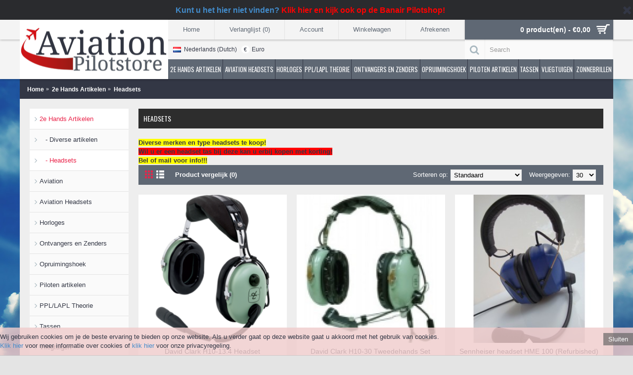

--- FILE ---
content_type: text/html; charset=utf-8
request_url: https://www.aviationpilotstore.eu/index.php?route=product/category&path=71_93
body_size: 8055
content:
<!DOCTYPE html><html
dir="ltr" lang="nl" class="webkit chrome chrome131 mac journal-desktop is-guest skin-1 responsive-layout bottom-menu-bar default-header infinite-scroll lang-full lang-full-mobile currency-full currency-full-mobile no-secondary-on-mobile collapse-footer-columns header-sticky sticky-menu backface product-grid-second-image product-list-second-image hide-cart category-page category-page-93 layout-3 route-product-category oc2 oc23 one-column no-secondary" data-j2v="2.16.8"><head> <script></script> <script></script> <script></script> <meta
charset="UTF-8" /><meta
name='viewport' content="width=device-width, initial-scale=1.0, maximum-scale=1.0, user-scalable=no"><meta
name="format-detection" content="telephone=no">
<!--[if IE]><meta
http-equiv="X-UA-Compatible" content="IE=Edge,chrome=1"/><![endif]--><title>Headsets</title><base
href="https://www.aviationpilotstore.eu/" /><meta
name="description" content="Headsets" /><meta
name="keywords" content="Headsets" /><meta
property="og:title" content="Headsets" /><meta
property="og:site_name" content="Aviationpilotstore" /><meta
property="og:url" content="https://www.aviationpilotstore.eu/index.php?route=product/category&path=93" /><meta
property="og:description" content="Diverse merken en type headsets te koop!Wil u er een headset tas bij deze kan u erbij kopen met korting!Bel of mail voor info!!!" /><meta
property="og:type" content="website" /><meta
property="og:image" content="https://www.aviationpilotstore.eu/image/cache/catalog/david-clark-h10-30_27153_1-600x315.jpg" /><meta
property="og:image:width" content="600" /><meta
property="og:image:height" content="315" /><meta
name="twitter:card" content="summary" /><meta
name="twitter:title" content="Headsets" /><meta
name="twitter:description" content="Diverse merken en type headsets te koop!Wil u er een headset tas bij deze kan u erbij kopen met korting!Bel of mail voor info!!!" /><meta
name="twitter:image" content="https://www.aviationpilotstore.eu/image/cache/catalog/david-clark-h10-30_27153_1-200x200.jpg" /><meta
name="twitter:image:width" content="200" /><meta
name="twitter:image:height" content="200" /><link
href="https://www.aviationpilotstore.eu/index.php?route=product/category&amp;path=93" rel="canonical" /><link
href="https://www.aviationpilotstore.eu/image/catalog/favicon.jpg" rel="icon" /><link
rel="stylesheet" href="//fonts.googleapis.com/css?family=Oswald:regular,200&amp;subset=latin"/><link
rel="stylesheet" href="https://www.aviationpilotstore.eu/journal-cache/_9422b029c4cd9555169a94ad1365fedf.css"/> <script type="text/javascript" src="https://www.aviationpilotstore.eu/journal-cache/_75d0f824036284eb0c3935d9d6edb210.js"></script> <!--[if (gte IE 6)&(lte IE 8)]><script src="catalog/view/theme/journal2/lib/selectivizr/selectivizr.min.js"></script><![endif]--> <script>Journal.COUNTDOWN={DAYS:"Days",HOURS:"Hours",MINUTES:"Min",SECONDS:"Sec"};Journal.NOTIFICATION_BUTTONS='<div class="notification-buttons"><a class="button notification-cart" href="https://www.aviationpilotstore.eu/index.php?route=checkout/cart">Bekijken</a><a class="button notification-checkout" href="https://www.aviationpilotstore.eu/index.php?route=checkout/checkout">Afrekenen</a></div>';</script>  <script async src="https://www.googletagmanager.com/gtag/js?id=AW-969306243"></script> <script>window.dataLayer=window.dataLayer||[];function gtag(){dataLayer.push(arguments);}
gtag('js',new Date());gtag('config','AW-969306243');</script> </head><body>
<!--[if lt IE 9]><div
class="old-browser">You are using an old browser. Please <a
href="http://windows.microsoft.com/en-us/internet-explorer/download-ie">upgrade to a newer version</a> or <a
href="http://browsehappy.com/">try a different browser</a>.</div>
<![endif]--><div
id="journal-header-notice-955485952" class="journal-header-notice-4 header-notice center-notice   fullwidth-notice" style="background-color: rgb(42, 43, 46)"><div><span
class="notice-text">
<span><h3 style="text-align: center;"><a
href="https://www.banair.nl/">Kunt u het hier niet vinden? <span
style="color: #ff0000;">Klik hier en kijk ook op de Banair Pilotshop!</span></a></h3></span>
</span><button
class="close-notice x-icon"></button> <script>$('#journal-header-notice-955485952 .close-notice').click(function(){var isSticky=$('html').hasClass('header-sticky');var h=$('#journal-header-notice-955485952').outerHeight();Journal.stickyHeaderHeight-=h;$('#journal-header-notice-955485952').slideUp(function(){if(isSticky){$('.header').css('top',$('.header').css('top')-h);}});$.cookie('header_notice-21o1sj',true,{expires:365});});</script> </div></div><header
class="journal-header-default"><div
class="header"><div
class="journal-top-header j-min"></div><div
id="header" class="journal-header"><div
class="journal-logo xs-100 sm-100 md-33 lg-25 xl-25"><div
id="logo">
<a
href="https://www.aviationpilotstore.eu/">
<img
src="https://www.aviationpilotstore.eu/image/cache/catalog/Aviationpilotstore-300x93.png" width="300" height="93" alt="Aviationpilotstore" title="Aviationpilotstore" class="logo-1x" />                    </a></div></div><div
class="header-assets xs-100 sm-100 md-66 lg-75 xl-75"><div
class="journal-links j-min xs-100 sm-100 md-100 lg-66 xl-66"><div
class="links j-min"><ul
class="top-menu"><li>
<a
href="https://www.aviationpilotstore.eu/" class="m-item ">                    <span
class="top-menu-link">Home</span>                </a></li><li>
<a
href="https://www.aviationpilotstore.eu/index.php?route=account/wishlist" class="m-item wishlist-total">                    <span
class="top-menu-link">Verlanglijst (<span
class="product-count">0</span>)</span>                </a></li><li>
<a
href="https://www.aviationpilotstore.eu/index.php?route=account/account" class="m-item ">                    <span
class="top-menu-link">Account</span>                </a></li><li>
<a
href="https://www.aviationpilotstore.eu/index.php?route=checkout/cart" class="m-item ">                    <span
class="top-menu-link">Winkelwagen</span>                </a></li><li>
<a
href="https://www.aviationpilotstore.eu/index.php?route=checkout/checkout" class="m-item ">                    <span
class="top-menu-link">Afrekenen</span>                </a></li></ul></div></div><div
class="journal-cart j-min xs-100 sm-50 md-50 lg-33 xl-33"><div
id="cart" class="btn-group btn-block">
<button
type="button" data-toggle="dropdown" class="btn btn-inverse btn-block btn-lg dropdown-toggle heading"><a><span
id="cart-total" data-loading-text="Laden...&nbsp;&nbsp;">0 product(en) - €0,00</span> <i></i></a></button><div
class="content"><ul
class="cart-wrapper"><li><p
class="text-center empty">U heeft nog geen producten in uw winkelwagen.</p></li></ul></div></div></div><div
class="journal-login j-min xs-100 sm-100 md-100 lg-66 xl-66"><div
class="journal-language"><form
action="https://www.aviationpilotstore.eu/index.php?route=common/language/language" method="post" enctype="multipart/form-data"><div
id="language" class="full-text"><div
class="btn-group">
<button
class="dropdown-toggle" type="button" data-hover="dropdown"><div><img
width="16" height="11" src="https://www.aviationpilotstore.eu/catalog/language/nl-nl/nl-nl.png" alt="Nederlands (Dutch)" /><span
class="language-text">Nederlands (Dutch)</span></div>
</button><ul
class="dropdown-menu"><li><a
onclick="$(this).closest('form').find('input[name=\'code\']').val('nl-nl'); $(this).closest('form').submit();"><img
width="16" height="11" src="https://www.aviationpilotstore.eu/catalog/language/nl-nl/nl-nl.png" alt="Nederlands (Dutch)" title="Nederlands (Dutch)" /><span
class="language-text">Nederlands (Dutch)</span></a></li><li><a
onclick="$(this).closest('form').find('input[name=\'code\']').val('en-gb'); $(this).closest('form').submit();"><img
width="16" height="11" src="https://www.aviationpilotstore.eu/catalog/language/en-gb/en-gb.png" alt="English" title="English" /><span
class="language-text">English</span></a></li></ul></div>
<input
type="hidden" name="code" value="" />
<input
type="hidden" name="redirect" value="https://www.aviationpilotstore.eu/index.php?route=product/category&amp;path=71_93" /></div></form></div><div
class="journal-currency"><form
action="https://www.aviationpilotstore.eu/index.php?route=common/currency/currency" method="post" enctype="multipart/form-data"><div
id="currency" class="full-text"><div
class="btn-group">
<button
class="dropdown-toggle" type="button" data-hover="dropdown"><div><span
class='currency-symbol'>€</span> <span
class='currency-text'>Euro</span></div>
</button><ul
class="dropdown-menu"><li><a
onclick="$(this).closest('form').find('input[name=\'code\']').val('EUR'); $(this).closest('form').submit();">€<span
class="currency-text">Euro</span></a></li><li><a
onclick="$(this).closest('form').find('input[name=\'code\']').val('GBP'); $(this).closest('form').submit();">£<span
class="currency-text">Pound Sterling</span></a></li></ul></div>
<input
type="hidden" name="code" value="" />
<input
type="hidden" name="redirect" value="https://www.aviationpilotstore.eu/index.php?route=product/category&amp;path=71_93" /></div></form></div><div
class="journal-secondary"><ul
class="top-menu"></ul></div></div><div
class="journal-search j-min xs-100 sm-50 md-50 lg-33 xl-33"><div
id="search" class="input-group j-min">
<input
type="text" name="search" value="" placeholder="Search" autocomplete="off" class="form-control input-lg" /><div
class="button-search"><button
type="button"><i></i></button></div></div></div></div><div
class="journal-menu j-min xs-100 sm-100 md-100 lg-75 xl-75"><style>#main-menu-item-1:hover { background-color: rgb(234, 35, 73) !important; } #main-menu-item-2:hover { background-color: rgb(234, 35, 73) !important; } #main-menu-item-3:hover { background-color: rgb(234, 35, 73) !important; } #main-menu-item-4:hover { background-color: rgb(234, 35, 73) !important; } #main-menu-item-5:hover { background-color: rgb(234, 35, 73) !important; } #main-menu-item-6:hover { background-color: rgb(234, 35, 73) !important; } #main-menu-item-7:hover { background-color: rgb(234, 35, 73) !important; } #main-menu-item-8:hover { background-color: rgb(234, 35, 73) !important; } #main-menu-item-9:hover { background-color: rgb(234, 35, 73) !important; } #main-menu-item-10:hover { background-color: rgb(234, 35, 73) !important; }</style><div
class="mobile-trigger"></div><ul
class="super-menu mobile-menu menu-table" style="table-layout: auto"><li
id="main-menu-item-1" class="drop-down ">
<a
href="https://www.aviationpilotstore.eu/index.php?route=product/category&amp;path=71" ><span
class="main-menu-text">2e Hands Artikelen</span></a><ul><li><a
href="https://www.aviationpilotstore.eu/index.php?route=product/category&amp;path=71_92" >Diverse artikelen</a></li><li><a
href="https://www.aviationpilotstore.eu/index.php?route=product/category&amp;path=71_93" >Headsets</a></li></ul>
<span
class="mobile-plus">+</span></li><li
id="main-menu-item-2" class="mega-menu-categories ">
<a
href="https://www.aviationpilotstore.eu/index.php?route=product/category&amp;path=61" ><span
class="main-menu-text">Aviation Headsets</span></a><div
class="mega-menu"><div><div
class="mega-menu-item xs-50 sm-33 md-25 lg-16 xl-16 menu-image-top "><div><h3><a
href="https://www.aviationpilotstore.eu/index.php?route=product/category&amp;path=61_70">APcom Headset</a></h3><div>
<a
href="https://www.aviationpilotstore.eu/index.php?route=product/category&amp;path=61_70"><img
width="250" height="250" class="lazy" src="https://www.aviationpilotstore.eu/image/cache/data/journal2/transparent-250x250.png" data-src="https://www.aviationpilotstore.eu/image/cache/catalog/125_70_en-250x250.png" data-default-src="https://www.aviationpilotstore.eu/image/cache/catalog/125_70_en-250x250.png" alt="APcom Headset"/></a><ul></ul></div></div></div><div
class="mega-menu-item xs-50 sm-33 md-25 lg-16 xl-16 menu-image-top "><div><h3><a
href="https://www.aviationpilotstore.eu/index.php?route=product/category&amp;path=61_66">David Clark</a></h3><div>
<a
href="https://www.aviationpilotstore.eu/index.php?route=product/category&amp;path=61_66"><img
width="250" height="250" class="lazy" src="https://www.aviationpilotstore.eu/image/cache/data/journal2/transparent-250x250.png" data-src="https://www.aviationpilotstore.eu/image/cache/catalog/Producten/9015-250x250.jpg" data-default-src="https://www.aviationpilotstore.eu/image/cache/catalog/Producten/9015-250x250.jpg" alt="David Clark"/></a><ul></ul></div></div></div><div
class="mega-menu-item xs-50 sm-33 md-25 lg-16 xl-16 menu-image-top "><div><h3><a
href="https://www.aviationpilotstore.eu/index.php?route=product/category&amp;path=61_84">Headsets Accessoires</a></h3><div>
<a
href="https://www.aviationpilotstore.eu/index.php?route=product/category&amp;path=61_84"><img
width="250" height="250" class="lazy" src="https://www.aviationpilotstore.eu/image/cache/data/journal2/transparent-250x250.png" data-src="https://www.aviationpilotstore.eu/image/cache/catalog/access_micro_42-250x250.png" data-default-src="https://www.aviationpilotstore.eu/image/cache/catalog/access_micro_42-250x250.png" alt="Headsets Accessoires"/></a><ul></ul></div></div></div><div
class="mega-menu-item xs-50 sm-33 md-25 lg-16 xl-16 menu-image-top "><div><h3><a
href="https://www.aviationpilotstore.eu/index.php?route=product/category&amp;path=61_104">Lightspeed</a></h3><div>
<a
href="https://www.aviationpilotstore.eu/index.php?route=product/category&amp;path=61_104"><img
width="250" height="250" class="lazy" src="https://www.aviationpilotstore.eu/image/cache/data/journal2/transparent-250x250.png" data-src="https://www.aviationpilotstore.eu/image/cache/catalog/19324-250x250.jpg" data-default-src="https://www.aviationpilotstore.eu/image/cache/catalog/19324-250x250.jpg" alt="Lightspeed"/></a><ul></ul></div></div></div><div
class="mega-menu-item xs-50 sm-33 md-25 lg-16 xl-16 menu-image-top "><div><h3><a
href="https://www.aviationpilotstore.eu/index.php?route=product/category&amp;path=61_111">RayTalk Headsets</a></h3><div>
<a
href="https://www.aviationpilotstore.eu/index.php?route=product/category&amp;path=61_111"><img
width="250" height="250" class="lazy" src="https://www.aviationpilotstore.eu/image/cache/data/journal2/transparent-250x250.png" data-src="https://www.aviationpilotstore.eu/image/cache/catalog/2024%20ray%20talk%20Banair0004-250x250.jpg" data-default-src="https://www.aviationpilotstore.eu/image/cache/catalog/2024%20ray%20talk%20Banair0004-250x250.jpg" alt="RayTalk Headsets"/></a><ul></ul></div></div></div></div>
<span
class="clearfix"> </span></div>
<span
class="clearfix"> </span>
<span
class="mobile-plus">+</span></li><li
id="main-menu-item-3" class="mega-menu-categories ">
<a
href="https://www.aviationpilotstore.eu/index.php?route=product/category&amp;path=63" ><span
class="main-menu-text">Horloges</span></a><div
class="mega-menu"><div><div
class="mega-menu-item xs-50 sm-33 md-25 lg-16 xl-16 menu-image-top "><div><h3><a
href="https://www.aviationpilotstore.eu/index.php?route=product/category&amp;path=63_94">Garmin</a></h3><div>
<a
href="https://www.aviationpilotstore.eu/index.php?route=product/category&amp;path=63_94"><img
width="250" height="250" class="lazy" src="https://www.aviationpilotstore.eu/image/cache/data/journal2/transparent-250x250.png" data-src="https://www.aviationpilotstore.eu/image/cache/catalog/11-12088-a1-250x250.jpg" data-default-src="https://www.aviationpilotstore.eu/image/cache/catalog/11-12088-a1-250x250.jpg" alt="Garmin"/></a><ul></ul></div></div></div></div>
<span
class="clearfix"> </span></div>
<span
class="clearfix"> </span>
<span
class="mobile-plus">+</span></li><li
id="main-menu-item-4" class="mega-menu-categories ">
<a
href="https://www.aviationpilotstore.eu/index.php?route=product/category&amp;path=82" ><span
class="main-menu-text">PPL/LAPL Theorie</span></a><div
class="mega-menu"><div><div
class="mega-menu-item xs-50 sm-33 md-25 lg-16 xl-16 menu-image-top "><div><h3><a
href="https://www.aviationpilotstore.eu/index.php?route=product/category&amp;path=82_81">PPL Theorie</a></h3><div>
<a
href="https://www.aviationpilotstore.eu/index.php?route=product/category&amp;path=82_81"><img
width="250" height="250" class="lazy" src="https://www.aviationpilotstore.eu/image/cache/data/journal2/transparent-250x250.png" data-src="https://www.aviationpilotstore.eu/image/cache/catalog/lesb%20250000-250x250.jpg" data-default-src="https://www.aviationpilotstore.eu/image/cache/catalog/lesb%20250000-250x250.jpg" alt="PPL Theorie"/></a><ul></ul></div></div></div></div>
<span
class="clearfix"> </span></div>
<span
class="clearfix"> </span>
<span
class="mobile-plus">+</span></li><li
id="main-menu-item-5" class="mega-menu-categories ">
<a
href="https://www.aviationpilotstore.eu/index.php?route=product/category&amp;path=88" ><span
class="main-menu-text">Ontvangers en Zenders</span></a><div
class="mega-menu"><div><div
class="mega-menu-item xs-50 sm-33 md-25 lg-16 xl-16 menu-image-top "><div><h3><a
href="https://www.aviationpilotstore.eu/index.php?route=product/category&amp;path=88_69">Airband Receiver</a></h3><div>
<a
href="https://www.aviationpilotstore.eu/index.php?route=product/category&amp;path=88_69"><img
width="250" height="250" class="lazy" src="https://www.aviationpilotstore.eu/image/cache/data/journal2/transparent-250x250.png" data-src="https://www.aviationpilotstore.eu/image/cache/catalog/bearcat_30XLT_radio-250x250.jpg" data-default-src="https://www.aviationpilotstore.eu/image/cache/catalog/bearcat_30XLT_radio-250x250.jpg" alt="Airband Receiver"/></a><ul></ul></div></div></div><div
class="mega-menu-item xs-50 sm-33 md-25 lg-16 xl-16 menu-image-top "><div><h3><a
href="https://www.aviationpilotstore.eu/index.php?route=product/category&amp;path=88_85">Airband Transceivers</a></h3><div>
<a
href="https://www.aviationpilotstore.eu/index.php?route=product/category&amp;path=88_85"><img
width="250" height="250" class="lazy" src="https://www.aviationpilotstore.eu/image/cache/data/journal2/transparent-250x250.png" data-src="https://www.aviationpilotstore.eu/image/cache/catalog/icom_a6e-250x250.jpg" data-default-src="https://www.aviationpilotstore.eu/image/cache/catalog/icom_a6e-250x250.jpg" alt="Airband Transceivers"/></a><ul></ul></div></div></div></div>
<span
class="clearfix"> </span></div>
<span
class="clearfix"> </span>
<span
class="mobile-plus">+</span></li><li
id="main-menu-item-6" class="mega-menu-categories ">
<a
href="https://www.aviationpilotstore.eu/index.php?route=product/category&amp;path=103" ><span
class="main-menu-text">Opruimingshoek</span></a>
<span
class="mobile-plus">+</span></li><li
id="main-menu-item-7" class="mega-menu-categories ">
<a
href="https://www.aviationpilotstore.eu/index.php?route=product/category&amp;path=86" ><span
class="main-menu-text">Piloten artikelen</span></a><div
class="mega-menu"><div><div
class="mega-menu-item xs-50 sm-33 md-25 lg-16 xl-16 menu-image-top "><div><h3><a
href="https://www.aviationpilotstore.eu/index.php?route=product/category&amp;path=86_89">ICAO Kaarten</a></h3><div>
<a
href="https://www.aviationpilotstore.eu/index.php?route=product/category&amp;path=86_89"><img
width="250" height="250" class="lazy" src="https://www.aviationpilotstore.eu/image/cache/data/journal2/transparent-250x250.png" data-src="https://www.aviationpilotstore.eu/image/cache/catalog/Charts%2020220000-250x250.jpg" data-default-src="https://www.aviationpilotstore.eu/image/cache/catalog/Charts%2020220000-250x250.jpg" alt="ICAO Kaarten"/></a><ul></ul></div></div></div><div
class="mega-menu-item xs-50 sm-33 md-25 lg-16 xl-16 menu-image-top "><div><h3><a
href="https://www.aviationpilotstore.eu/index.php?route=product/category&amp;path=86_96">Kneeboards</a></h3><div>
<a
href="https://www.aviationpilotstore.eu/index.php?route=product/category&amp;path=86_96"><img
width="250" height="250" class="lazy" src="https://www.aviationpilotstore.eu/image/cache/data/journal2/transparent-250x250.png" data-src="https://www.aviationpilotstore.eu/image/cache/catalog/115-250x250.png" data-default-src="https://www.aviationpilotstore.eu/image/cache/catalog/115-250x250.png" alt="Kneeboards"/></a><ul></ul></div></div></div><div
class="mega-menu-item xs-50 sm-33 md-25 lg-16 xl-16 menu-image-top "><div><h3><a
href="https://www.aviationpilotstore.eu/index.php?route=product/category&amp;path=86_90">Logboeken</a></h3><div>
<a
href="https://www.aviationpilotstore.eu/index.php?route=product/category&amp;path=86_90"><img
width="250" height="250" class="lazy" src="https://www.aviationpilotstore.eu/image/cache/data/journal2/transparent-250x250.png" data-src="https://www.aviationpilotstore.eu/image/cache/catalog/2006_0-250x250.jpg" data-default-src="https://www.aviationpilotstore.eu/image/cache/catalog/2006_0-250x250.jpg" alt="Logboeken"/></a><ul></ul></div></div></div><div
class="mega-menu-item xs-50 sm-33 md-25 lg-16 xl-16 menu-image-top "><div><h3><a
href="https://www.aviationpilotstore.eu/index.php?route=product/category&amp;path=86_76">Luchtvaart Kleding</a></h3><div>
<a
href="https://www.aviationpilotstore.eu/index.php?route=product/category&amp;path=86_76"><img
width="250" height="250" class="lazy" src="https://www.aviationpilotstore.eu/image/cache/data/journal2/transparent-250x250.png" data-src="https://www.aviationpilotstore.eu/image/cache/catalog/13-00559-250x250.jpg" data-default-src="https://www.aviationpilotstore.eu/image/cache/catalog/13-00559-250x250.jpg" alt="Luchtvaart Kleding"/></a><ul></ul></div></div></div><div
class="mega-menu-item xs-50 sm-33 md-25 lg-16 xl-16 menu-image-top "><div><h3><a
href="https://www.aviationpilotstore.eu/index.php?route=product/category&amp;path=86_87">Navigatie middelen e.d.</a></h3><div>
<a
href="https://www.aviationpilotstore.eu/index.php?route=product/category&amp;path=86_87"><img
width="250" height="250" class="lazy" src="https://www.aviationpilotstore.eu/image/cache/data/journal2/transparent-250x250.png" data-src="https://www.aviationpilotstore.eu/image/cache/catalog/192-250x250.jpg" data-default-src="https://www.aviationpilotstore.eu/image/cache/catalog/192-250x250.jpg" alt="Navigatie middelen e.d."/></a><ul></ul></div></div></div><div
class="mega-menu-item xs-50 sm-33 md-25 lg-16 xl-16 menu-image-top "><div><h3><a
href="https://www.aviationpilotstore.eu/index.php?route=product/category&amp;path=86_80">Piloten Kado's</a></h3><div>
<a
href="https://www.aviationpilotstore.eu/index.php?route=product/category&amp;path=86_80"><img
width="250" height="250" class="lazy" src="https://www.aviationpilotstore.eu/image/cache/data/journal2/transparent-250x250.png" data-src="https://www.aviationpilotstore.eu/image/cache/catalog/prod449-250x250.jpg" data-default-src="https://www.aviationpilotstore.eu/image/cache/catalog/prod449-250x250.jpg" alt="Piloten Kado's"/></a><ul></ul></div></div></div><div
class="mega-menu-item xs-50 sm-33 md-25 lg-16 xl-16 menu-image-top "><div><h3><a
href="https://www.aviationpilotstore.eu/index.php?route=product/category&amp;path=86_91">Simulators</a></h3><div>
<a
href="https://www.aviationpilotstore.eu/index.php?route=product/category&amp;path=86_91"><img
width="250" height="250" class="lazy" src="https://www.aviationpilotstore.eu/image/cache/data/journal2/transparent-250x250.png" data-src="https://www.aviationpilotstore.eu/image/cache/catalog/SaitekProFlightPanel-250x250.jpg" data-default-src="https://www.aviationpilotstore.eu/image/cache/catalog/SaitekProFlightPanel-250x250.jpg" alt="Simulators"/></a><ul></ul></div></div></div><div
class="mega-menu-item xs-50 sm-33 md-25 lg-16 xl-16 menu-image-top "><div><h3><a
href="https://www.aviationpilotstore.eu/index.php?route=product/category&amp;path=86_100">Veiligheid en Survival</a></h3><div>
<a
href="https://www.aviationpilotstore.eu/index.php?route=product/category&amp;path=86_100"><img
width="250" height="250" class="lazy" src="https://www.aviationpilotstore.eu/image/cache/data/journal2/transparent-250x250.png" data-src="https://www.aviationpilotstore.eu/image/cache/no_image-250x250.jpg" data-default-src="https://www.aviationpilotstore.eu/image/cache/no_image-250x250.jpg" alt="Veiligheid en Survival"/></a><ul></ul></div></div></div><div
class="mega-menu-item xs-50 sm-33 md-25 lg-16 xl-16 menu-image-top "><div><h3><a
href="https://www.aviationpilotstore.eu/index.php?route=product/category&amp;path=86_95">Video Camera</a></h3><div>
<a
href="https://www.aviationpilotstore.eu/index.php?route=product/category&amp;path=86_95"><img
width="250" height="250" class="lazy" src="https://www.aviationpilotstore.eu/image/cache/data/journal2/transparent-250x250.png" data-src="https://www.aviationpilotstore.eu/image/cache/catalog/image_449200_1-250x250.jpg" data-default-src="https://www.aviationpilotstore.eu/image/cache/catalog/image_449200_1-250x250.jpg" alt="Video Camera"/></a><ul></ul></div></div></div><div
class="mega-menu-item xs-50 sm-33 md-25 lg-16 xl-16 menu-image-top "><div><h3><a
href="https://www.aviationpilotstore.eu/index.php?route=product/category&amp;path=86_74">Vliegtuig modellen</a></h3><div>
<a
href="https://www.aviationpilotstore.eu/index.php?route=product/category&amp;path=86_74"><img
width="250" height="250" class="lazy" src="https://www.aviationpilotstore.eu/image/cache/data/journal2/transparent-250x250.png" data-src="https://www.aviationpilotstore.eu/image/cache/catalog/552974-250x250.jpg" data-default-src="https://www.aviationpilotstore.eu/image/cache/catalog/552974-250x250.jpg" alt="Vliegtuig modellen"/></a><ul></ul></div></div></div></div>
<span
class="clearfix"> </span></div>
<span
class="clearfix"> </span>
<span
class="mobile-plus">+</span></li><li
id="main-menu-item-8" class="mega-menu-categories ">
<a
href="https://www.aviationpilotstore.eu/index.php?route=product/category&amp;path=68" ><span
class="main-menu-text">Tassen</span></a><div
class="mega-menu"><div><div
class="mega-menu-item xs-50 sm-33 md-25 lg-16 xl-16 menu-image-top "><div><h3><a
href="https://www.aviationpilotstore.eu/index.php?route=product/category&amp;path=68_67">Brightline Flex System</a></h3><div>
<a
href="https://www.aviationpilotstore.eu/index.php?route=product/category&amp;path=68_67"><img
width="250" height="250" class="lazy" src="https://www.aviationpilotstore.eu/image/cache/data/journal2/transparent-250x250.png" data-src="https://www.aviationpilotstore.eu/image/cache/catalog/B25_m-250x250.JPG" data-default-src="https://www.aviationpilotstore.eu/image/cache/catalog/B25_m-250x250.JPG" alt="Brightline Flex System"/></a><ul></ul></div></div></div><div
class="mega-menu-item xs-50 sm-33 md-25 lg-16 xl-16 menu-image-top "><div><h3><a
href="https://www.aviationpilotstore.eu/index.php?route=product/category&amp;path=68_107">Overige</a></h3><div>
<a
href="https://www.aviationpilotstore.eu/index.php?route=product/category&amp;path=68_107"><img
width="250" height="250" class="lazy" src="https://www.aviationpilotstore.eu/image/cache/data/journal2/transparent-250x250.png" data-src="https://www.aviationpilotstore.eu/image/cache/catalog/image_260080_2-250x250.jpg" data-default-src="https://www.aviationpilotstore.eu/image/cache/catalog/image_260080_2-250x250.jpg" alt="Overige"/></a><ul></ul></div></div></div><div
class="mega-menu-item xs-50 sm-33 md-25 lg-16 xl-16 menu-image-top "><div><h3><a
href="https://www.aviationpilotstore.eu/index.php?route=product/category&amp;path=68_83">Pilotentassen</a></h3><div>
<a
href="https://www.aviationpilotstore.eu/index.php?route=product/category&amp;path=68_83"><img
width="250" height="250" class="lazy" src="https://www.aviationpilotstore.eu/image/cache/data/journal2/transparent-250x250.png" data-src="https://www.aviationpilotstore.eu/image/cache/catalog/banair%20asa%20flightcase0000-250x250.jpg" data-default-src="https://www.aviationpilotstore.eu/image/cache/catalog/banair%20asa%20flightcase0000-250x250.jpg" alt="Pilotentassen"/></a><ul></ul></div></div></div></div>
<span
class="clearfix"> </span></div>
<span
class="clearfix"> </span>
<span
class="mobile-plus">+</span></li><li
id="main-menu-item-9" class="mega-menu-categories ">
<a
href="https://www.aviationpilotstore.eu/index.php?route=product/category&amp;path=97" ><span
class="main-menu-text">Vliegtuigen</span></a><div
class="mega-menu"><div><div
class="mega-menu-item xs-50 sm-33 md-25 lg-16 xl-16 menu-image-top "><div><h3><a
href="https://www.aviationpilotstore.eu/index.php?route=product/category&amp;path=97_99">Luchtvaart oliën </a></h3><div>
<a
href="https://www.aviationpilotstore.eu/index.php?route=product/category&amp;path=97_99"><img
width="250" height="250" class="lazy" src="https://www.aviationpilotstore.eu/image/cache/data/journal2/transparent-250x250.png" data-src="https://www.aviationpilotstore.eu/image/cache/catalog/shellLogo-250x250.gif" data-default-src="https://www.aviationpilotstore.eu/image/cache/catalog/shellLogo-250x250.gif" alt="Luchtvaart oliën "/></a><ul></ul></div></div></div><div
class="mega-menu-item xs-50 sm-33 md-25 lg-16 xl-16 menu-image-top "><div><h3><a
href="https://www.aviationpilotstore.eu/index.php?route=product/category&amp;path=97_105">Reinigingsmiddelen en Lakbeschermings producten</a></h3><div>
<a
href="https://www.aviationpilotstore.eu/index.php?route=product/category&amp;path=97_105"><img
width="250" height="250" class="lazy" src="https://www.aviationpilotstore.eu/image/cache/data/journal2/transparent-250x250.png" data-src="https://www.aviationpilotstore.eu/image/cache/catalog/09-02661-250x250.jpg" data-default-src="https://www.aviationpilotstore.eu/image/cache/catalog/09-02661-250x250.jpg" alt="Reinigingsmiddelen en Lakbeschermings producten"/></a><ul></ul></div></div></div><div
class="mega-menu-item xs-50 sm-33 md-25 lg-16 xl-16 menu-image-top "><div><h3><a
href="https://www.aviationpilotstore.eu/index.php?route=product/category&amp;path=97_98">Vliegtuig Onderdelen</a></h3><div>
<a
href="https://www.aviationpilotstore.eu/index.php?route=product/category&amp;path=97_98"><img
width="250" height="250" class="lazy" src="https://www.aviationpilotstore.eu/image/cache/data/journal2/transparent-250x250.png" data-src="https://www.aviationpilotstore.eu/image/cache/catalog/IMG_0303-250x250.JPG" data-default-src="https://www.aviationpilotstore.eu/image/cache/catalog/IMG_0303-250x250.JPG" alt="Vliegtuig Onderdelen"/></a><ul></ul></div></div></div></div>
<span
class="clearfix"> </span></div>
<span
class="clearfix"> </span>
<span
class="mobile-plus">+</span></li><li
id="main-menu-item-10" class="mega-menu-categories ">
<a
href="https://www.aviationpilotstore.eu/index.php?route=product/category&amp;path=59" ><span
class="main-menu-text">Zonnebrillen</span></a><div
class="mega-menu"><div><div
class="mega-menu-item xs-50 sm-33 md-25 lg-16 xl-16 menu-image-top "><div><h3><a
href="https://www.aviationpilotstore.eu/index.php?route=product/category&amp;path=59_101">Randolph Accessoires</a></h3><div>
<a
href="https://www.aviationpilotstore.eu/index.php?route=product/category&amp;path=59_101"><img
width="250" height="250" class="lazy" src="https://www.aviationpilotstore.eu/image/cache/data/journal2/transparent-250x250.png" data-src="https://www.aviationpilotstore.eu/image/cache/catalog/IMG_0309-250x250.JPG" data-default-src="https://www.aviationpilotstore.eu/image/cache/catalog/IMG_0309-250x250.JPG" alt="Randolph Accessoires"/></a><ul></ul></div></div></div><div
class="mega-menu-item xs-50 sm-33 md-25 lg-16 xl-16 menu-image-top "><div><h3><a
href="https://www.aviationpilotstore.eu/index.php?route=product/category&amp;path=59_60">Randolph Zonnebrillen</a></h3><div>
<a
href="https://www.aviationpilotstore.eu/index.php?route=product/category&amp;path=59_60"><img
width="250" height="250" class="lazy" src="https://www.aviationpilotstore.eu/image/cache/data/journal2/transparent-250x250.png" data-src="https://www.aviationpilotstore.eu/image/cache/catalog/AF55663_Side-250x250.jpg" data-default-src="https://www.aviationpilotstore.eu/image/cache/catalog/AF55663_Side-250x250.jpg" alt="Randolph Zonnebrillen"/></a><ul></ul></div></div></div></div>
<span
class="clearfix"> </span></div>
<span
class="clearfix"> </span>
<span
class="mobile-plus">+</span></li></ul></div></div></div>
</header><div
class="extended-container"><div
id="container" class="container j-container"><ul
class="breadcrumb"><li
itemscope itemtype="http://data-vocabulary.org/Breadcrumb"><a
href="https://www.aviationpilotstore.eu/index.php?route=common/home" itemprop="url"><span
itemprop="title">Home</span></a></li><li
itemscope itemtype="http://data-vocabulary.org/Breadcrumb"><a
href="https://www.aviationpilotstore.eu/index.php?route=product/category&amp;path=71" itemprop="url"><span
itemprop="title">2e Hands Artikelen</span></a></li><li
itemscope itemtype="http://data-vocabulary.org/Breadcrumb"><a
href="https://www.aviationpilotstore.eu/index.php?route=product/category&amp;path=71_93" itemprop="url"><span
itemprop="title">Headsets</span></a></li></ul><div
class="row"><div
id="column-left" class="col-sm-3 hidden-xs side-column "><div
class="box oc-module"><div
class="list-group box-content"><ul
class="box-category"><li><a
href="https://www.aviationpilotstore.eu/index.php?route=product/category&amp;path=71" class="list-group-item active">2e Hands Artikelen</a></li><li><a
href="https://www.aviationpilotstore.eu/index.php?route=product/category&amp;path=71_92" class="list-group-item">&nbsp;&nbsp;&nbsp;- Diverse artikelen</a></li><li><a
href="https://www.aviationpilotstore.eu/index.php?route=product/category&amp;path=71_93" class="list-group-item active">&nbsp;&nbsp;&nbsp;- Headsets</a></li><li><a
href="https://www.aviationpilotstore.eu/index.php?route=product/category&amp;path=109" class="list-group-item">Aviation</a></li><li><a
href="https://www.aviationpilotstore.eu/index.php?route=product/category&amp;path=61" class="list-group-item">Aviation Headsets</a></li><li><a
href="https://www.aviationpilotstore.eu/index.php?route=product/category&amp;path=63" class="list-group-item">Horloges</a></li><li><a
href="https://www.aviationpilotstore.eu/index.php?route=product/category&amp;path=88" class="list-group-item">Ontvangers en Zenders</a></li><li><a
href="https://www.aviationpilotstore.eu/index.php?route=product/category&amp;path=103" class="list-group-item">Opruimingshoek</a></li><li><a
href="https://www.aviationpilotstore.eu/index.php?route=product/category&amp;path=86" class="list-group-item">Piloten artikelen</a></li><li><a
href="https://www.aviationpilotstore.eu/index.php?route=product/category&amp;path=82" class="list-group-item">PPL/LAPL Theorie</a></li><li><a
href="https://www.aviationpilotstore.eu/index.php?route=product/category&amp;path=68" class="list-group-item">Tassen</a></li><li><a
href="https://www.aviationpilotstore.eu/index.php?route=product/category&amp;path=97" class="list-group-item">Vliegtuigen</a></li><li><a
href="https://www.aviationpilotstore.eu/index.php?route=product/category&amp;path=59" class="list-group-item">Zonnebrillen</a></li></ul></div></div></div><div
id="content" class="col-sm-9"><h1 class="heading-title">Headsets</h1><div
class="category-info"><div
class="image"><img
width="280" height="280" src="https://www.aviationpilotstore.eu/image/cache/catalog/david-clark-h10-30_27153_1-280x280.jpg" alt="Headsets" /></div><p><b><span
style="background-color: rgb(255, 255, 0);">Diverse merken en type headsets te koop!</span></b></p><p><b><span
style="background-color: rgb(255, 0, 0);">Wil u er een headset tas bij deze kan u erbij kopen met korting!</span></b></p><p><b><span
style="background-color: rgb(255, 255, 0);">Bel of mail voor info!!!</span></b><br></p></div><div
class="product-filter"><div
class="display">
<a
onclick="Journal.gridView()" class="grid-view"><i
style="margin-right: 5px; color: rgb(255, 255, 255); font-size: 32px" data-icon="&#xe689;"></i></a>
<a
onclick="Journal.listView()" class="list-view"><i
style="margin-right: 5px; color: rgb(255, 255, 255); font-size: 32px" data-icon="&#xe68c;"></i></a></div><div
class="product-compare"><a
href="https://www.aviationpilotstore.eu/index.php?route=product/compare" id="compare-total">Product vergelijk (0)</a></div><div
class="limit"><b>Weergegeven:</b>
<select
onchange="location = this.value;"><option
value="https://www.aviationpilotstore.eu/index.php?route=product/category&amp;path=71_93&amp;limit=25">25</option><option
value="https://www.aviationpilotstore.eu/index.php?route=product/category&amp;path=71_93&amp;limit=30" selected="selected">30</option><option
value="https://www.aviationpilotstore.eu/index.php?route=product/category&amp;path=71_93&amp;limit=50">50</option><option
value="https://www.aviationpilotstore.eu/index.php?route=product/category&amp;path=71_93&amp;limit=75">75</option><option
value="https://www.aviationpilotstore.eu/index.php?route=product/category&amp;path=71_93&amp;limit=100">100</option>
</select></div><div
class="sort"><b>Sorteren op:</b>
<select
onchange="location = this.value;"><option
value="https://www.aviationpilotstore.eu/index.php?route=product/category&amp;path=71_93&amp;sort=p.sort_order&amp;order=ASC" selected="selected">Standaard</option><option
value="https://www.aviationpilotstore.eu/index.php?route=product/category&amp;path=71_93&amp;sort=pd.name&amp;order=ASC">Naam A - Z</option><option
value="https://www.aviationpilotstore.eu/index.php?route=product/category&amp;path=71_93&amp;sort=pd.name&amp;order=DESC">Naam Z - A</option><option
value="https://www.aviationpilotstore.eu/index.php?route=product/category&amp;path=71_93&amp;sort=p.price&amp;order=ASC">Prijs Laag &gt; Hoog</option><option
value="https://www.aviationpilotstore.eu/index.php?route=product/category&amp;path=71_93&amp;sort=p.price&amp;order=DESC">Prijs Hoog &lt; Laag</option><option
value="https://www.aviationpilotstore.eu/index.php?route=product/category&amp;path=71_93&amp;sort=rating&amp;order=DESC">Hoogste beoordeling</option><option
value="https://www.aviationpilotstore.eu/index.php?route=product/category&amp;path=71_93&amp;sort=rating&amp;order=ASC">Laagste beoordeling</option><option
value="https://www.aviationpilotstore.eu/index.php?route=product/category&amp;path=71_93&amp;sort=p.model&amp;order=ASC">Model A - Z</option><option
value="https://www.aviationpilotstore.eu/index.php?route=product/category&amp;path=71_93&amp;sort=p.model&amp;order=DESC">Model Z - A</option>
</select></div></div><div
class="row main-products product-grid" data-grid-classes="xs-50 sm-33 md-50 lg-33 xl-33 display-both block-button"><div
class="product-grid-item xs-50 sm-33 md-50 lg-33 xl-33"><div
class="product-thumb product-wrapper "><div
class="image ">
<a
href="https://www.aviationpilotstore.eu/index.php?route=product/product&amp;path=71_93&amp;product_id=202" >
<img
class="lazy first-image" width="280" height="280" src="https://www.aviationpilotstore.eu/image/cache/data/journal2/transparent-280x280h.png" data-src="https://www.aviationpilotstore.eu/image/cache/catalog/H10-13-4-280x280.png" title="David Clark H10-13.4 Headset Tweedehands Artikel" alt="David Clark H10-13.4 Headset Tweedehands Artikel" />
</a></div><div
class="product-details"><div
class="caption"><h4 class="name"><a
href="https://www.aviationpilotstore.eu/index.php?route=product/product&amp;path=71_93&amp;product_id=202">David Clark H10-13.4 Headset Tweedehands Artikel</a></h4><p
class="description">David Clark H10-13.4 tweedehands&nbsp;&nbsp;&nbsp;&nbsp; Lichtgewicht - slechts 379,88 gram.
&n..</p><p
class="price">
€225,00                                                      <span
class="price-tax">Excl. BTW: €225,00</span></p></div><div
class="button-group"><div
class="cart ">
<a
onclick="addToCart('202');" class="button hint--top" data-hint="Bestellen"><i
class="button-left-icon"></i><span
class="button-cart-text">Bestellen</span><i
class="button-right-icon"></i></a></div><div
class="wishlist"><a
onclick="addToWishList('202');" class="hint--top" data-hint="Verlanglijst"><i
class="wishlist-icon"></i><span
class="button-wishlist-text">Verlanglijst</span></a></div><div
class="compare"><a
onclick="addToCompare('202');" class="hint--top" data-hint="Product vergelijk"><i
class="compare-icon"></i><span
class="button-compare-text">Product vergelijk</span></a></div></div></div></div></div><div
class="product-grid-item xs-50 sm-33 md-50 lg-33 xl-33"><div
class="product-thumb product-wrapper "><div
class="image ">
<a
href="https://www.aviationpilotstore.eu/index.php?route=product/product&amp;path=71_93&amp;product_id=120" >
<img
class="lazy first-image" width="280" height="280" src="https://www.aviationpilotstore.eu/image/cache/data/journal2/transparent-280x280h.png" data-src="https://www.aviationpilotstore.eu/image/cache/catalog/show_image_in_imgtag-280x280.jpg" title="David Clark H10-30 Tweedehands Set" alt="David Clark H10-30 Tweedehands Set" />
</a></div><div
class="product-details"><div
class="caption"><h4 class="name"><a
href="https://www.aviationpilotstore.eu/index.php?route=product/product&amp;path=71_93&amp;product_id=120">David Clark H10-30 Tweedehands Set</a></h4><p
class="description">
Our "Best Value" Headset
More H10-30s are in use than any other noise attenuating headset
M-1..</p><p
class="price">
€195,00                                                      <span
class="price-tax">Excl. BTW: €195,00</span></p></div><div
class="button-group"><div
class="cart ">
<a
onclick="addToCart('120');" class="button hint--top" data-hint="Bestellen"><i
class="button-left-icon"></i><span
class="button-cart-text">Bestellen</span><i
class="button-right-icon"></i></a></div><div
class="wishlist"><a
onclick="addToWishList('120');" class="hint--top" data-hint="Verlanglijst"><i
class="wishlist-icon"></i><span
class="button-wishlist-text">Verlanglijst</span></a></div><div
class="compare"><a
onclick="addToCompare('120');" class="hint--top" data-hint="Product vergelijk"><i
class="compare-icon"></i><span
class="button-compare-text">Product vergelijk</span></a></div></div></div></div></div><div
class="product-grid-item xs-50 sm-33 md-50 lg-33 xl-33"><div
class="product-thumb product-wrapper "><div
class="image ">
<a
href="https://www.aviationpilotstore.eu/index.php?route=product/product&amp;path=71_93&amp;product_id=145"  class="has-second-image" style="background: url('https://www.aviationpilotstore.eu/image/cache/catalog/pre%20owned0001-280x280.jpg') no-repeat;" >
<img
class="lazy first-image" width="280" height="280" src="https://www.aviationpilotstore.eu/image/cache/data/journal2/transparent-280x280h.png" data-src="https://www.aviationpilotstore.eu/image/cache/catalog/pre%20owned0002-280x280.jpg" title="Sennheiser headset HME 100 (Refurbished)" alt="Sennheiser headset HME 100 (Refurbished)" />
</a></div><div
class="product-details"><div
class="caption"><h4 class="name"><a
href="https://www.aviationpilotstore.eu/index.php?route=product/product&amp;path=71_93&amp;product_id=145">Sennheiser headset HME 100 (Refurbished)</a></h4><p
class="description">The Sennheiser HME 100 is one of the best passive aviation headsets on the market!Good to wear at on..</p><p
class="price">
€125,00                                                      <span
class="price-tax">Excl. BTW: €125,00</span></p></div><div
class="button-group"><div
class="cart ">
<a
onclick="addToCart('145');" class="button hint--top" data-hint="Bestellen"><i
class="button-left-icon"></i><span
class="button-cart-text">Bestellen</span><i
class="button-right-icon"></i></a></div><div
class="wishlist"><a
onclick="addToWishList('145');" class="hint--top" data-hint="Verlanglijst"><i
class="wishlist-icon"></i><span
class="button-wishlist-text">Verlanglijst</span></a></div><div
class="compare"><a
onclick="addToCompare('145');" class="hint--top" data-hint="Product vergelijk"><i
class="compare-icon"></i><span
class="button-compare-text">Product vergelijk</span></a></div></div></div></div></div></div><div
class="row pagination"><div
class="col-sm-6 text-left links"></div><div
class="col-sm-6 text-right results">Weergeven 1 t/m 3 van in totaal 3</div></div></div></div> <script>Journal.applyView('grid');</script> <script>Journal.enableCountdown();</script> </div></div>
<footer
class="boxed-footer"><div
id="footer"><div
class="row columns " style=""><div
class="column  menu xs-100 sm-50 md-33 lg-25 xl-25 "><h3>Informatie</h3><div
class="column-menu-wrap" style=""><ul><li><a
href="https://www.aviationpilotstore.eu/index.php?route=information/information&amp;information_id=13" class="m-item "><i
style="margin-right: 5px; " data-icon="&#xe094;"></i>Algemene info!</a></li><li><a
href="https://www.aviationpilotstore.eu/index.php?route=information/information&amp;information_id=7" class="m-item "><i
style="margin-right: 5px; " data-icon="&#xe094;"></i>Algemene Voorwaarden</a></li><li><a
href="https://www.aviationpilotstore.eu/index.php?route=information/information&amp;information_id=10" class="m-item "><i
style="margin-right: 5px; " data-icon="&#xe094;"></i>Annuleringen en retouren</a></li><li><a
href="https://www.aviationpilotstore.eu/index.php?route=information/information&amp;information_id=12" class="m-item "><i
style="margin-right: 5px; " data-icon="&#xe094;"></i>Betaalkosten</a></li><li><a
href="https://www.aviationpilotstore.eu/index.php?route=information/information&amp;information_id=15" class="m-item "><i
style="margin-right: 5px; " data-icon="&#xe094;"></i>Herroepingsformulier</a></li><li><a
href="https://www.aviationpilotstore.eu/index.php?route=information/information&amp;information_id=16" class="m-item "><i
style="margin-right: 5px; " data-icon="&#xe094;"></i>Privacyregeling</a></li><li><a
href="https://www.aviationpilotstore.eu/index.php?route=information/information&amp;information_id=11" class="m-item "><i
style="margin-right: 5px; " data-icon="&#xe094;"></i>Reparatie afdeling headsets!</a></li></ul></div></div><div
class="column  menu xs-100 sm-50 md-33 lg-25 xl-25 "><h3>Klantenservice</h3><div
class="column-menu-wrap" style=""><ul><li><a
href="https://www.aviationpilotstore.eu/index.php?route=information/contact" class="m-item "><i
style="margin-right: 5px; " data-icon="&#xe094;"></i>Contact</a></li><li><a
href="https://www.aviationpilotstore.eu/index.php?route=account/return/add" class="m-item "><i
style="margin-right: 5px; " data-icon="&#xe094;"></i>Retourneren</a></li><li><a
href="https://www.aviationpilotstore.eu/index.php?route=information/sitemap" class="m-item "><i
style="margin-right: 5px; " data-icon="&#xe094;"></i>Sitemap</a></li></ul></div></div><div
class="column  menu xs-100 sm-50 md-33 lg-25 xl-25 "><h3>Extra</h3><div
class="column-menu-wrap" style=""><ul><li><a
href="https://www.aviationpilotstore.eu/index.php?route=product/manufacturer" class="m-item "><i
style="margin-right: 5px; " data-icon="&#xe094;"></i>Merken</a></li><li><a
href="https://www.aviationpilotstore.eu/index.php?route=product/special" class="m-item "><i
style="margin-right: 5px; " data-icon="&#xe094;"></i>Aanbiedingen</a></li></ul></div></div><div
class="column  menu xs-100 sm-50 md-33 lg-25 xl-25 "><h3>Mijn Account</h3><div
class="column-menu-wrap" style=""><ul><li><a
href="https://www.aviationpilotstore.eu/index.php?route=account/account" class="m-item "><i
style="margin-right: 5px; " data-icon="&#xe094;"></i>Account</a></li><li><a
href="https://www.aviationpilotstore.eu/index.php?route=account/order" class="m-item "><i
style="margin-right: 5px; " data-icon="&#xe094;"></i>Bestelhistorie</a></li><li><a
href="https://www.aviationpilotstore.eu/index.php?route=account/wishlist" class="m-item wishlist-total"><i
style="margin-right: 5px; " data-icon="&#xe094;"></i>Verlanglijst (<span
class="product-count">0</span>)</a></li><li><a
href="https://www.aviationpilotstore.eu/index.php?route=account/newsletter" class="m-item "><i
style="margin-right: 5px; " data-icon="&#xe094;"></i>Nieuwsbrief</a></li></ul></div></div></div><div
class="row contacts" style="color: rgb(255, 255, 255)"><div
class="contacts-left">
<span
class="hint--top" data-hint="+31 (0)612-299314"><a
class="contact-icon" href=""><i
style="margin-right: 5px; " data-icon="&#xe695;"></i></a><a
href=""><span
class="contacts-text">+31 (0)612-299314</span></a></span>
<span
class="hint--top" data-hint="info@aviationpilotstore.eu"><a
class="contact-icon" href="mailto:info@aviationpilotstore.eu"><i
style="margin-right: 5px; " data-icon="&#xe698;"></i></a><a
href="mailto:info@aviationpilotstore.eu"><span
class="contacts-text">info@aviationpilotstore.eu</span></a></span>
<span
class="hint--top" data-hint="Volg ons!"><a
target="_blank" class="contact-icon" href="https://www.facebook.com/aviationpilotstore"><i
style="margin-right: 5px; " data-icon="&#xf082;"></i></a><a
target="_blank" href="https://www.facebook.com/aviationpilotstore"><span
class="contacts-text">Volg ons!</span></a></span></div></div></div><div
class="bottom-footer fullwidth-bar"><div
class="no-copyright"><div
class="payments">
<img
src="https://www.aviationpilotstore.eu/image/cache/data/CopyrightBar%20Payments/bankoverschrijving-110x40.jpg" alt="Bank Overschrijving" width="110" height="40" />
<img
src="https://www.aviationpilotstore.eu/image/cache/data/CopyrightBar%20Payments/ideal-46x40.jpg" alt="iDeal" width="46" height="40" />
<img
src="https://www.aviationpilotstore.eu/image/cache/data/CopyrightBar%20Payments/mastercard-66x40.jpg" alt="Mastercard" width="66" height="40" />
<img
src="https://www.aviationpilotstore.eu/image/cache/data/CopyrightBar%20Payments/visa-63x40.jpg" alt="Visa" width="63" height="40" /></div></div></div>
</footer><div
class="scroll-top"></div><div
class="journal-fullscreen-slider journal-fullscreen-slider-1 "> <script>jQuery(function($){var opts={transition:'fade',transition_speed:parseInt('5000',10),slide_interval:parseInt('8000'),slides:$.parseJSON('[{"image":"https:\/\/www.aviationpilotstore.eu\/image\/cache\/data\/Fullscreen%20Slider%20-%20Background\/25047-1600x1200.jpg","title":""},{"image":"https:\/\/www.aviationpilotstore.eu\/image\/cache\/data\/Fullscreen%20Slider%20-%20Background\/friebe_background-1920x1280.jpg","title":""},{"image":"https:\/\/www.aviationpilotstore.eu\/image\/cache\/data\/Fullscreen%20Slider%20-%20Background\/zon-breekt-door-de-wolken-foto-1600x1000.jpg","title":""}]')}
$.supersized(opts);});</script> </div><script type="text/javascript" defer src="https://www.aviationpilotstore.eu/journal-cache/_98e5b72bd86836d86825529ab1c6a26f.js"></script> <style>#cookie-space {
                display:none;
                height: 51px;
            }    
            #cookie-consent {
                width: 100%;
                position: fixed;
                left: 0px;
                z-index: 99999;
                background: none repeat scroll 0% 0% rgba(240, 204, 204, 0.82);
                border-bottom: 1px solid rgba(195, 195, 195, 0.73);
                display: none;
                padding: 10px 0px;
                bottom: 0px;
            }
            #cookie-consent #accept {
                float: right;
                margin-top: 1px;
                margin-left: 10px;
                background: none repeat scroll 0% 0% rgba(97, 97, 97, 0.65);
                padding: 5px 10px;
                border: medium none;
                color: #FFF;
                cursor: pointer;
            }
            #cookie-inner {
                display: block;
                max-width: 1280px;
                margin-left: auto;
                margin-right: auto;
                padding: 0px 0px;
                min-width: 300px;
            }</style> <script type="text/javascript">$(document).ready(function(){var myCookie=document.cookie.replace(/(?:(?:^|.*;\s*)accepted\s*\=\s*([^;]*).*$)|^.*$/,"$1");if(myCookie!="yes"){$('#cookie-consent').show();$('#cookie-space').show();$('#accept').click(function(){document.cookie="accepted=yes; expires=Thu, 18 Dec 2025 12:00:00 GMT; path=/";$('#cookie-space').hide();$('#cookie-consent').hide();});}});</script> <div
id="cookie-space"></div><div
id="cookie-consent"><div
id="cookie-inner"><div
id="cookie-text"><button
id="accept">Sluiten</button>Wij gebruiken cookies om je de beste ervaring te bieden op onze website. Als u verder gaat op deze website gaat u akkoord met het gebruik van cookies.
<br
/> <a
href="http://www.aboutcookies.org">Klik hier</a> voor meer informatie over cookies of <a
href="/privacyregeling">klik hier</a> voor onze privacyregeling.</div></div></div></body></html>